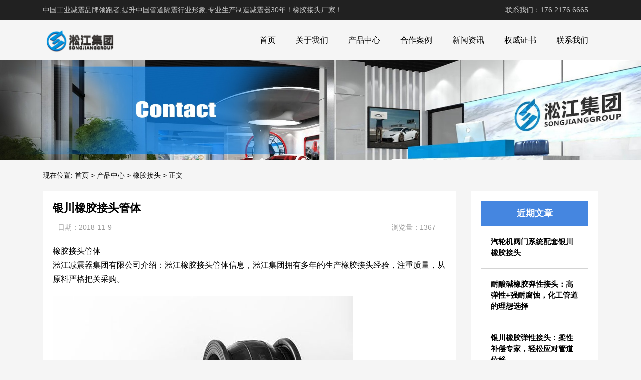

--- FILE ---
content_type: text/html; charset=UTF-8
request_url: http://www.songjiangyinchuan.com/product/56.html
body_size: 10116
content:
<!DOCTYPE html>
<html>
<head>
<link rel="icon" href="http://www.songjiangyinchuan.com/wp-content/uploads/2023/03/admin-ajax.png" type="image/x-icon" />
<link rel="shortcut icon" href="http://www.songjiangyinchuan.com/wp-content/uploads/2023/03/admin-ajax.png" type="image/x-icon" />
<meta charset="UTF-8">
<meta name="viewport" content="width=device-width, initial-scale=1">
<meta http-equiv="Cache-Control" content="no-transform" /> 
<meta http-equiv="Cache-Control" content="no-siteapp" />
<meta name="applicable-device" content="pc,mobile">
<meta http-equiv="X-UA-Compatible" content="IE=edge">
<meta name="format-detection" content="telephone=no">
<title>银川橡胶接头管体 - 橡胶接头厂家</title>
<meta name="description" content="淞江减震器集团有限公司介绍：淞江橡胶接头管体信息，淞江集团拥有多年的生产橡胶接头经验，注重质量，从原料严格把关采购。" />
<meta name="keywords" content="银川橡胶接头管体" />
<meta name='robots' content='max-image-preview:large' />
<link rel='dns-prefetch' href='//www.songjiangyinchuan.com' />
<link rel="alternate" title="oEmbed (JSON)" type="application/json+oembed" href="http://www.songjiangyinchuan.com/wp-json/oembed/1.0/embed?url=http%3A%2F%2Fwww.songjiangyinchuan.com%2Fproduct%2F56.html" />
<link rel="alternate" title="oEmbed (XML)" type="text/xml+oembed" href="http://www.songjiangyinchuan.com/wp-json/oembed/1.0/embed?url=http%3A%2F%2Fwww.songjiangyinchuan.com%2Fproduct%2F56.html&#038;format=xml" />
<style id='wp-img-auto-sizes-contain-inline-css' type='text/css'>
img:is([sizes=auto i],[sizes^="auto," i]){contain-intrinsic-size:3000px 1500px}
/*# sourceURL=wp-img-auto-sizes-contain-inline-css */
</style>
<style id='wp-block-library-inline-css' type='text/css'>
:root{--wp-block-synced-color:#7a00df;--wp-block-synced-color--rgb:122,0,223;--wp-bound-block-color:var(--wp-block-synced-color);--wp-editor-canvas-background:#ddd;--wp-admin-theme-color:#007cba;--wp-admin-theme-color--rgb:0,124,186;--wp-admin-theme-color-darker-10:#006ba1;--wp-admin-theme-color-darker-10--rgb:0,107,160.5;--wp-admin-theme-color-darker-20:#005a87;--wp-admin-theme-color-darker-20--rgb:0,90,135;--wp-admin-border-width-focus:2px}@media (min-resolution:192dpi){:root{--wp-admin-border-width-focus:1.5px}}.wp-element-button{cursor:pointer}:root .has-very-light-gray-background-color{background-color:#eee}:root .has-very-dark-gray-background-color{background-color:#313131}:root .has-very-light-gray-color{color:#eee}:root .has-very-dark-gray-color{color:#313131}:root .has-vivid-green-cyan-to-vivid-cyan-blue-gradient-background{background:linear-gradient(135deg,#00d084,#0693e3)}:root .has-purple-crush-gradient-background{background:linear-gradient(135deg,#34e2e4,#4721fb 50%,#ab1dfe)}:root .has-hazy-dawn-gradient-background{background:linear-gradient(135deg,#faaca8,#dad0ec)}:root .has-subdued-olive-gradient-background{background:linear-gradient(135deg,#fafae1,#67a671)}:root .has-atomic-cream-gradient-background{background:linear-gradient(135deg,#fdd79a,#004a59)}:root .has-nightshade-gradient-background{background:linear-gradient(135deg,#330968,#31cdcf)}:root .has-midnight-gradient-background{background:linear-gradient(135deg,#020381,#2874fc)}:root{--wp--preset--font-size--normal:16px;--wp--preset--font-size--huge:42px}.has-regular-font-size{font-size:1em}.has-larger-font-size{font-size:2.625em}.has-normal-font-size{font-size:var(--wp--preset--font-size--normal)}.has-huge-font-size{font-size:var(--wp--preset--font-size--huge)}.has-text-align-center{text-align:center}.has-text-align-left{text-align:left}.has-text-align-right{text-align:right}.has-fit-text{white-space:nowrap!important}#end-resizable-editor-section{display:none}.aligncenter{clear:both}.items-justified-left{justify-content:flex-start}.items-justified-center{justify-content:center}.items-justified-right{justify-content:flex-end}.items-justified-space-between{justify-content:space-between}.screen-reader-text{border:0;clip-path:inset(50%);height:1px;margin:-1px;overflow:hidden;padding:0;position:absolute;width:1px;word-wrap:normal!important}.screen-reader-text:focus{background-color:#ddd;clip-path:none;color:#444;display:block;font-size:1em;height:auto;left:5px;line-height:normal;padding:15px 23px 14px;text-decoration:none;top:5px;width:auto;z-index:100000}html :where(.has-border-color){border-style:solid}html :where([style*=border-top-color]){border-top-style:solid}html :where([style*=border-right-color]){border-right-style:solid}html :where([style*=border-bottom-color]){border-bottom-style:solid}html :where([style*=border-left-color]){border-left-style:solid}html :where([style*=border-width]){border-style:solid}html :where([style*=border-top-width]){border-top-style:solid}html :where([style*=border-right-width]){border-right-style:solid}html :where([style*=border-bottom-width]){border-bottom-style:solid}html :where([style*=border-left-width]){border-left-style:solid}html :where(img[class*=wp-image-]){height:auto;max-width:100%}:where(figure){margin:0 0 1em}html :where(.is-position-sticky){--wp-admin--admin-bar--position-offset:var(--wp-admin--admin-bar--height,0px)}@media screen and (max-width:600px){html :where(.is-position-sticky){--wp-admin--admin-bar--position-offset:0px}}

/*# sourceURL=wp-block-library-inline-css */
</style><style id='wp-block-categories-inline-css' type='text/css'>
.wp-block-categories{box-sizing:border-box}.wp-block-categories.alignleft{margin-right:2em}.wp-block-categories.alignright{margin-left:2em}.wp-block-categories.wp-block-categories-dropdown.aligncenter{text-align:center}.wp-block-categories .wp-block-categories__label{display:block;width:100%}
/*# sourceURL=http://www.songjiangyinchuan.com/wp-includes/blocks/categories/style.min.css */
</style>
<style id='wp-block-heading-inline-css' type='text/css'>
h1:where(.wp-block-heading).has-background,h2:where(.wp-block-heading).has-background,h3:where(.wp-block-heading).has-background,h4:where(.wp-block-heading).has-background,h5:where(.wp-block-heading).has-background,h6:where(.wp-block-heading).has-background{padding:1.25em 2.375em}h1.has-text-align-left[style*=writing-mode]:where([style*=vertical-lr]),h1.has-text-align-right[style*=writing-mode]:where([style*=vertical-rl]),h2.has-text-align-left[style*=writing-mode]:where([style*=vertical-lr]),h2.has-text-align-right[style*=writing-mode]:where([style*=vertical-rl]),h3.has-text-align-left[style*=writing-mode]:where([style*=vertical-lr]),h3.has-text-align-right[style*=writing-mode]:where([style*=vertical-rl]),h4.has-text-align-left[style*=writing-mode]:where([style*=vertical-lr]),h4.has-text-align-right[style*=writing-mode]:where([style*=vertical-rl]),h5.has-text-align-left[style*=writing-mode]:where([style*=vertical-lr]),h5.has-text-align-right[style*=writing-mode]:where([style*=vertical-rl]),h6.has-text-align-left[style*=writing-mode]:where([style*=vertical-lr]),h6.has-text-align-right[style*=writing-mode]:where([style*=vertical-rl]){rotate:180deg}
/*# sourceURL=http://www.songjiangyinchuan.com/wp-includes/blocks/heading/style.min.css */
</style>
<style id='wp-block-latest-posts-inline-css' type='text/css'>
.wp-block-latest-posts{box-sizing:border-box}.wp-block-latest-posts.alignleft{margin-right:2em}.wp-block-latest-posts.alignright{margin-left:2em}.wp-block-latest-posts.wp-block-latest-posts__list{list-style:none}.wp-block-latest-posts.wp-block-latest-posts__list li{clear:both;overflow-wrap:break-word}.wp-block-latest-posts.is-grid{display:flex;flex-wrap:wrap}.wp-block-latest-posts.is-grid li{margin:0 1.25em 1.25em 0;width:100%}@media (min-width:600px){.wp-block-latest-posts.columns-2 li{width:calc(50% - .625em)}.wp-block-latest-posts.columns-2 li:nth-child(2n){margin-right:0}.wp-block-latest-posts.columns-3 li{width:calc(33.33333% - .83333em)}.wp-block-latest-posts.columns-3 li:nth-child(3n){margin-right:0}.wp-block-latest-posts.columns-4 li{width:calc(25% - .9375em)}.wp-block-latest-posts.columns-4 li:nth-child(4n){margin-right:0}.wp-block-latest-posts.columns-5 li{width:calc(20% - 1em)}.wp-block-latest-posts.columns-5 li:nth-child(5n){margin-right:0}.wp-block-latest-posts.columns-6 li{width:calc(16.66667% - 1.04167em)}.wp-block-latest-posts.columns-6 li:nth-child(6n){margin-right:0}}:root :where(.wp-block-latest-posts.is-grid){padding:0}:root :where(.wp-block-latest-posts.wp-block-latest-posts__list){padding-left:0}.wp-block-latest-posts__post-author,.wp-block-latest-posts__post-date{display:block;font-size:.8125em}.wp-block-latest-posts__post-excerpt,.wp-block-latest-posts__post-full-content{margin-bottom:1em;margin-top:.5em}.wp-block-latest-posts__featured-image a{display:inline-block}.wp-block-latest-posts__featured-image img{height:auto;max-width:100%;width:auto}.wp-block-latest-posts__featured-image.alignleft{float:left;margin-right:1em}.wp-block-latest-posts__featured-image.alignright{float:right;margin-left:1em}.wp-block-latest-posts__featured-image.aligncenter{margin-bottom:1em;text-align:center}
/*# sourceURL=http://www.songjiangyinchuan.com/wp-includes/blocks/latest-posts/style.min.css */
</style>
<style id='wp-block-group-inline-css' type='text/css'>
.wp-block-group{box-sizing:border-box}:where(.wp-block-group.wp-block-group-is-layout-constrained){position:relative}
/*# sourceURL=http://www.songjiangyinchuan.com/wp-includes/blocks/group/style.min.css */
</style>
<style id='global-styles-inline-css' type='text/css'>
:root{--wp--preset--aspect-ratio--square: 1;--wp--preset--aspect-ratio--4-3: 4/3;--wp--preset--aspect-ratio--3-4: 3/4;--wp--preset--aspect-ratio--3-2: 3/2;--wp--preset--aspect-ratio--2-3: 2/3;--wp--preset--aspect-ratio--16-9: 16/9;--wp--preset--aspect-ratio--9-16: 9/16;--wp--preset--color--black: #000000;--wp--preset--color--cyan-bluish-gray: #abb8c3;--wp--preset--color--white: #ffffff;--wp--preset--color--pale-pink: #f78da7;--wp--preset--color--vivid-red: #cf2e2e;--wp--preset--color--luminous-vivid-orange: #ff6900;--wp--preset--color--luminous-vivid-amber: #fcb900;--wp--preset--color--light-green-cyan: #7bdcb5;--wp--preset--color--vivid-green-cyan: #00d084;--wp--preset--color--pale-cyan-blue: #8ed1fc;--wp--preset--color--vivid-cyan-blue: #0693e3;--wp--preset--color--vivid-purple: #9b51e0;--wp--preset--gradient--vivid-cyan-blue-to-vivid-purple: linear-gradient(135deg,rgb(6,147,227) 0%,rgb(155,81,224) 100%);--wp--preset--gradient--light-green-cyan-to-vivid-green-cyan: linear-gradient(135deg,rgb(122,220,180) 0%,rgb(0,208,130) 100%);--wp--preset--gradient--luminous-vivid-amber-to-luminous-vivid-orange: linear-gradient(135deg,rgb(252,185,0) 0%,rgb(255,105,0) 100%);--wp--preset--gradient--luminous-vivid-orange-to-vivid-red: linear-gradient(135deg,rgb(255,105,0) 0%,rgb(207,46,46) 100%);--wp--preset--gradient--very-light-gray-to-cyan-bluish-gray: linear-gradient(135deg,rgb(238,238,238) 0%,rgb(169,184,195) 100%);--wp--preset--gradient--cool-to-warm-spectrum: linear-gradient(135deg,rgb(74,234,220) 0%,rgb(151,120,209) 20%,rgb(207,42,186) 40%,rgb(238,44,130) 60%,rgb(251,105,98) 80%,rgb(254,248,76) 100%);--wp--preset--gradient--blush-light-purple: linear-gradient(135deg,rgb(255,206,236) 0%,rgb(152,150,240) 100%);--wp--preset--gradient--blush-bordeaux: linear-gradient(135deg,rgb(254,205,165) 0%,rgb(254,45,45) 50%,rgb(107,0,62) 100%);--wp--preset--gradient--luminous-dusk: linear-gradient(135deg,rgb(255,203,112) 0%,rgb(199,81,192) 50%,rgb(65,88,208) 100%);--wp--preset--gradient--pale-ocean: linear-gradient(135deg,rgb(255,245,203) 0%,rgb(182,227,212) 50%,rgb(51,167,181) 100%);--wp--preset--gradient--electric-grass: linear-gradient(135deg,rgb(202,248,128) 0%,rgb(113,206,126) 100%);--wp--preset--gradient--midnight: linear-gradient(135deg,rgb(2,3,129) 0%,rgb(40,116,252) 100%);--wp--preset--font-size--small: 13px;--wp--preset--font-size--medium: 20px;--wp--preset--font-size--large: 36px;--wp--preset--font-size--x-large: 42px;--wp--preset--spacing--20: 0.44rem;--wp--preset--spacing--30: 0.67rem;--wp--preset--spacing--40: 1rem;--wp--preset--spacing--50: 1.5rem;--wp--preset--spacing--60: 2.25rem;--wp--preset--spacing--70: 3.38rem;--wp--preset--spacing--80: 5.06rem;--wp--preset--shadow--natural: 6px 6px 9px rgba(0, 0, 0, 0.2);--wp--preset--shadow--deep: 12px 12px 50px rgba(0, 0, 0, 0.4);--wp--preset--shadow--sharp: 6px 6px 0px rgba(0, 0, 0, 0.2);--wp--preset--shadow--outlined: 6px 6px 0px -3px rgb(255, 255, 255), 6px 6px rgb(0, 0, 0);--wp--preset--shadow--crisp: 6px 6px 0px rgb(0, 0, 0);}:where(.is-layout-flex){gap: 0.5em;}:where(.is-layout-grid){gap: 0.5em;}body .is-layout-flex{display: flex;}.is-layout-flex{flex-wrap: wrap;align-items: center;}.is-layout-flex > :is(*, div){margin: 0;}body .is-layout-grid{display: grid;}.is-layout-grid > :is(*, div){margin: 0;}:where(.wp-block-columns.is-layout-flex){gap: 2em;}:where(.wp-block-columns.is-layout-grid){gap: 2em;}:where(.wp-block-post-template.is-layout-flex){gap: 1.25em;}:where(.wp-block-post-template.is-layout-grid){gap: 1.25em;}.has-black-color{color: var(--wp--preset--color--black) !important;}.has-cyan-bluish-gray-color{color: var(--wp--preset--color--cyan-bluish-gray) !important;}.has-white-color{color: var(--wp--preset--color--white) !important;}.has-pale-pink-color{color: var(--wp--preset--color--pale-pink) !important;}.has-vivid-red-color{color: var(--wp--preset--color--vivid-red) !important;}.has-luminous-vivid-orange-color{color: var(--wp--preset--color--luminous-vivid-orange) !important;}.has-luminous-vivid-amber-color{color: var(--wp--preset--color--luminous-vivid-amber) !important;}.has-light-green-cyan-color{color: var(--wp--preset--color--light-green-cyan) !important;}.has-vivid-green-cyan-color{color: var(--wp--preset--color--vivid-green-cyan) !important;}.has-pale-cyan-blue-color{color: var(--wp--preset--color--pale-cyan-blue) !important;}.has-vivid-cyan-blue-color{color: var(--wp--preset--color--vivid-cyan-blue) !important;}.has-vivid-purple-color{color: var(--wp--preset--color--vivid-purple) !important;}.has-black-background-color{background-color: var(--wp--preset--color--black) !important;}.has-cyan-bluish-gray-background-color{background-color: var(--wp--preset--color--cyan-bluish-gray) !important;}.has-white-background-color{background-color: var(--wp--preset--color--white) !important;}.has-pale-pink-background-color{background-color: var(--wp--preset--color--pale-pink) !important;}.has-vivid-red-background-color{background-color: var(--wp--preset--color--vivid-red) !important;}.has-luminous-vivid-orange-background-color{background-color: var(--wp--preset--color--luminous-vivid-orange) !important;}.has-luminous-vivid-amber-background-color{background-color: var(--wp--preset--color--luminous-vivid-amber) !important;}.has-light-green-cyan-background-color{background-color: var(--wp--preset--color--light-green-cyan) !important;}.has-vivid-green-cyan-background-color{background-color: var(--wp--preset--color--vivid-green-cyan) !important;}.has-pale-cyan-blue-background-color{background-color: var(--wp--preset--color--pale-cyan-blue) !important;}.has-vivid-cyan-blue-background-color{background-color: var(--wp--preset--color--vivid-cyan-blue) !important;}.has-vivid-purple-background-color{background-color: var(--wp--preset--color--vivid-purple) !important;}.has-black-border-color{border-color: var(--wp--preset--color--black) !important;}.has-cyan-bluish-gray-border-color{border-color: var(--wp--preset--color--cyan-bluish-gray) !important;}.has-white-border-color{border-color: var(--wp--preset--color--white) !important;}.has-pale-pink-border-color{border-color: var(--wp--preset--color--pale-pink) !important;}.has-vivid-red-border-color{border-color: var(--wp--preset--color--vivid-red) !important;}.has-luminous-vivid-orange-border-color{border-color: var(--wp--preset--color--luminous-vivid-orange) !important;}.has-luminous-vivid-amber-border-color{border-color: var(--wp--preset--color--luminous-vivid-amber) !important;}.has-light-green-cyan-border-color{border-color: var(--wp--preset--color--light-green-cyan) !important;}.has-vivid-green-cyan-border-color{border-color: var(--wp--preset--color--vivid-green-cyan) !important;}.has-pale-cyan-blue-border-color{border-color: var(--wp--preset--color--pale-cyan-blue) !important;}.has-vivid-cyan-blue-border-color{border-color: var(--wp--preset--color--vivid-cyan-blue) !important;}.has-vivid-purple-border-color{border-color: var(--wp--preset--color--vivid-purple) !important;}.has-vivid-cyan-blue-to-vivid-purple-gradient-background{background: var(--wp--preset--gradient--vivid-cyan-blue-to-vivid-purple) !important;}.has-light-green-cyan-to-vivid-green-cyan-gradient-background{background: var(--wp--preset--gradient--light-green-cyan-to-vivid-green-cyan) !important;}.has-luminous-vivid-amber-to-luminous-vivid-orange-gradient-background{background: var(--wp--preset--gradient--luminous-vivid-amber-to-luminous-vivid-orange) !important;}.has-luminous-vivid-orange-to-vivid-red-gradient-background{background: var(--wp--preset--gradient--luminous-vivid-orange-to-vivid-red) !important;}.has-very-light-gray-to-cyan-bluish-gray-gradient-background{background: var(--wp--preset--gradient--very-light-gray-to-cyan-bluish-gray) !important;}.has-cool-to-warm-spectrum-gradient-background{background: var(--wp--preset--gradient--cool-to-warm-spectrum) !important;}.has-blush-light-purple-gradient-background{background: var(--wp--preset--gradient--blush-light-purple) !important;}.has-blush-bordeaux-gradient-background{background: var(--wp--preset--gradient--blush-bordeaux) !important;}.has-luminous-dusk-gradient-background{background: var(--wp--preset--gradient--luminous-dusk) !important;}.has-pale-ocean-gradient-background{background: var(--wp--preset--gradient--pale-ocean) !important;}.has-electric-grass-gradient-background{background: var(--wp--preset--gradient--electric-grass) !important;}.has-midnight-gradient-background{background: var(--wp--preset--gradient--midnight) !important;}.has-small-font-size{font-size: var(--wp--preset--font-size--small) !important;}.has-medium-font-size{font-size: var(--wp--preset--font-size--medium) !important;}.has-large-font-size{font-size: var(--wp--preset--font-size--large) !important;}.has-x-large-font-size{font-size: var(--wp--preset--font-size--x-large) !important;}
/*# sourceURL=global-styles-inline-css */
</style>

<style id='classic-theme-styles-inline-css' type='text/css'>
/*! This file is auto-generated */
.wp-block-button__link{color:#fff;background-color:#32373c;border-radius:9999px;box-shadow:none;text-decoration:none;padding:calc(.667em + 2px) calc(1.333em + 2px);font-size:1.125em}.wp-block-file__button{background:#32373c;color:#fff;text-decoration:none}
/*# sourceURL=/wp-includes/css/classic-themes.min.css */
</style>
<link rel='stylesheet' id='gudengbao-css' href='http://www.songjiangyinchuan.com/wp-content/themes/xsding.2021.8.2/css/gudengbao.css?ver=6.9' type='text/css' media='all' />
<link rel='stylesheet' id='bootstrap-css' href='http://www.songjiangyinchuan.com/wp-content/themes/xsding.2021.8.2/css/bootstrap.css?ver=6.9' type='text/css' media='all' />
<link rel='stylesheet' id='layout-css' href='http://www.songjiangyinchuan.com/wp-content/themes/xsding.2021.8.2/css/layout.css?ver=6.9' type='text/css' media='all' />
<link rel='stylesheet' id='jquery.fancybox-css' href='http://www.songjiangyinchuan.com/wp-content/themes/xsding.2021.8.2/css/jquery.fancybox.css?ver=6.9' type='text/css' media='all' />
<link rel='stylesheet' id='owl.carousel-css' href='http://www.songjiangyinchuan.com/wp-content/themes/xsding.2021.8.2/css/owl.carousel.css?ver=6.9' type='text/css' media='all' />
<link rel='stylesheet' id='owl.theme.default-css' href='http://www.songjiangyinchuan.com/wp-content/themes/xsding.2021.8.2/css/owl.theme.default.css?ver=6.9' type='text/css' media='all' />
<link rel='stylesheet' id='font-awesome-css' href='http://www.songjiangyinchuan.com/wp-content/themes/xsding.2021.8.2/css/font-awesome.min.css?ver=6.9' type='text/css' media='all' />
<link rel='stylesheet' id='slicknav-css' href='http://www.songjiangyinchuan.com/wp-content/themes/xsding.2021.8.2/css/slicknav.min.css?ver=6.9' type='text/css' media='all' />
<link rel='stylesheet' id='xs-style-css' href='http://www.songjiangyinchuan.com/wp-content/themes/xsding.2021.8.2/style.css?ver=6.9' type='text/css' media='all' />
<link rel='stylesheet' id='responsive-css' href='http://www.songjiangyinchuan.com/wp-content/themes/xsding.2021.8.2/css/responsive.css?ver=6.9' type='text/css' media='all' />
<script type="text/javascript" src="http://www.songjiangyinchuan.com/wp-includes/js/jquery/jquery.min.js?ver=3.7.1" id="jquery-core-js"></script>
<script type="text/javascript" src="http://www.songjiangyinchuan.com/wp-includes/js/jquery/jquery-migrate.min.js?ver=3.4.1" id="jquery-migrate-js"></script>
<link rel="https://api.w.org/" href="http://www.songjiangyinchuan.com/wp-json/" /><link rel="alternate" title="JSON" type="application/json" href="http://www.songjiangyinchuan.com/wp-json/wp/v2/product/56" /><link rel="canonical" href="http://www.songjiangyinchuan.com/product/56.html" />
<style> 
.owl-theme .owl-dots .owl-dot.active span, .owl-theme .owl-dots .owl-dot:hover span {
    background: #1e73be !important;
}
a:hover{
	color:#1e73be !important;
}
.header-menu>ul>li:hover>a{
	background-color:#1e73be !important;
}
.sf-menu ul li:hover {
	background-color:#1e73be !important;
}
.sidebar h3.widget-title{
	background-color: #1e73be !important;
}
.navigation .current {
    background: #1e73be !important;
    border: 1px solid #1e73be !important;
}
.rtbar li a:hover {
    background-color:#1e73be !important;
}
</style>
<script>
    var _hmt = _hmt || [];
    (function() {
      var hm = document.createElement("script");
      hm.src = "https://hm.baidu.com/hm.js?d3106bf64719fcfe219fa3bb5c501341";
      var s = document.getElementsByTagName("script")[0]; 
      s.parentNode.insertBefore(hm, s);
    })();
    </script>
</head>
<body class="wp-singular product-template-default single single-product postid-56 wp-theme-xsding202182">
<header id="header">
<div class="top-header pt-10 pb-10 d-none d-md-block clearfix">
<div class="container">
<div class="float-left">中国工业减震品牌领跑者,提升中国管道隔震行业形象,专业生产制造减震器30年！橡胶接头厂家！</div>
<div class="float-right phone">联系我们：176 2176 6665</div>
</div>
</div>
<div class="btm-header clearfix">
<div class="container">
<div class="header-logo float-left">
<a title="橡胶接头厂家" href="http://www.songjiangyinchuan.com">
<img src="http://www.songjiangyinchuan.com/wp-content/uploads/2023/03/logo01.png" alt="橡胶接头厂家"/>
</a>
</div>
<div class="header-menu float-right">
<ul id="menu-%e6%b7%9e%e6%b1%9f%e9%9b%86%e5%9b%a2" class="header-menu-con sf-menu"><li id="menu-item-1345" class="menu-item menu-item-type-post_type menu-item-object-page menu-item-home menu-item-1345"><a href="http://www.songjiangyinchuan.com/">首页</a></li>
<li id="menu-item-1346" class="menu-item menu-item-type-post_type menu-item-object-page menu-item-1346"><a href="http://www.songjiangyinchuan.com/about">关于我们</a></li>
<li id="menu-item-1354" class="menu-item menu-item-type-taxonomy menu-item-object-products current-product-ancestor menu-item-has-children menu-item-1354"><a href="http://www.songjiangyinchuan.com/products/product">产品中心</a>
<ul class="sub-menu">
	<li id="menu-item-1355" class="menu-item menu-item-type-taxonomy menu-item-object-products menu-item-1355"><a href="http://www.songjiangyinchuan.com/products/thjzq">弹簧减震器</a></li>
	<li id="menu-item-1356" class="menu-item menu-item-type-taxonomy menu-item-object-products current-product-ancestor current-menu-parent current-product-parent menu-item-1356"><a href="http://www.songjiangyinchuan.com/products/xjjt">橡胶接头</a></li>
	<li id="menu-item-1357" class="menu-item menu-item-type-taxonomy menu-item-object-products menu-item-1357"><a href="http://www.songjiangyinchuan.com/products/jsbcq">金属膨胀节</a></li>
</ul>
</li>
<li id="menu-item-1358" class="menu-item menu-item-type-taxonomy menu-item-object-products menu-item-1358"><a href="http://www.songjiangyinchuan.com/products/hzal">合作案例</a></li>
<li id="menu-item-1359" class="menu-item menu-item-type-taxonomy menu-item-object-category menu-item-has-children menu-item-1359"><a href="http://www.songjiangyinchuan.com/category/news">新闻资讯</a>
<ul class="sub-menu">
	<li id="menu-item-1360" class="menu-item menu-item-type-taxonomy menu-item-object-category menu-item-1360"><a href="http://www.songjiangyinchuan.com/category/news/company">公司新闻</a></li>
	<li id="menu-item-1361" class="menu-item menu-item-type-taxonomy menu-item-object-category menu-item-1361"><a href="http://www.songjiangyinchuan.com/category/news/common">常见问题</a></li>
	<li id="menu-item-1362" class="menu-item menu-item-type-taxonomy menu-item-object-category menu-item-1362"><a href="http://www.songjiangyinchuan.com/category/news/hyxw">行业新闻</a></li>
</ul>
</li>
<li id="menu-item-1364" class="menu-item menu-item-type-taxonomy menu-item-object-products menu-item-1364"><a href="http://www.songjiangyinchuan.com/products/authoritative">权威证书</a></li>
<li id="menu-item-1380" class="menu-item menu-item-type-post_type menu-item-object-page menu-item-1380"><a href="http://www.songjiangyinchuan.com/contact-us">联系我们</a></li>
</ul></div>
<div id="slick-mobile-menu"></div>
</div>
</div>
</header><section id="slider" class="text-center">
<img src="http://www.songjiangyinchuan.com/wp-content/uploads/2023/05/2.jpg" alt="银川橡胶接头管体" title="银川橡胶接头管体">
</section>
<nav  class="crumbs"><div class="container"><div class="con">现在位置: <a itemprop="breadcrumb" href="http://www.songjiangyinchuan.com">首页</a> > <a href="http://www.songjiangyinchuan.com/products/product">产品中心</a> > <a href="http://www.songjiangyinchuan.com/products/xjjt">橡胶接头</a> > <span>正文</span></div></div></nav><main id="mian">
<div class="container">
<div class="row">
<div class="col-md-9 col-12">
<div class="content">
<div class="single-header">
<h1>银川橡胶接头管体</h1>
<div class="single-meta">
<span class="time">日期：2018-11-9</span>
<span class="author float-right">浏览量：1367</span>
</div>
</div>
<div class="entry-content">
<p>橡胶接头管体<br />
淞江减震器集团有限公司介绍：淞江橡胶接头管体信息，淞江集团拥有多年的生产橡胶接头经验，注重质量，从原料严格把关采购。</p>
<p><img fetchpriority="high" decoding="async" class="alignnone size-full wp-image-1582" src="http://www.songjiangyinchuan.com/wp-content/uploads/2018/11/1.jpg" alt="银川橡胶接头管体" title="银川橡胶接头管体" alt="" width="600" height="401" srcset="http://www.songjiangyinchuan.com/wp-content/uploads/2018/11/1.jpg 600w, http://www.songjiangyinchuan.com/wp-content/uploads/2018/11/1-300x201.jpg 300w" sizes="(max-width: 600px) 100vw, 600px" /></p>
<p>淞江橡胶接头管体优点：</p>
<p>1、体积小、重量轻、弹性好、安装维修方便。</p>
<p>2、安装后可吸收管道震动产生的横向、轴向、角向位移；不受管道不同心，法兰不平行的限制。</p>
<p>3、安装后可降低管道水泵等震动产生的噪音，吸振能力强。</p>
<p>4、内无缝高压橡胶接头，在耐高温、耐酸碱、耐油的管道中更有效地防止了腐蚀性介质对橡胶接头内壁的侵蚀，提高了使用寿命。</p>
<p>5、具有良好的综合性能，所以它广泛用于化工、建筑、给水、排水、石油、轻重工业、冷冻、卫生、水暖、消防、电力等基础工程。</p>
<p>6、根据材料不同可制成耐酸、耐碱、耐腐蚀、耐油、耐高温、耐辐射、耐磨、耐老化等各个品种，适应多种介质和环境</p>
<p><img decoding="async" class="alignnone size-full wp-image-1583" src="http://www.songjiangyinchuan.com/wp-content/uploads/2018/11/10.jpg" alt="银川橡胶接头管体" title="银川橡胶接头管体" alt="" width="600" height="905" srcset="http://www.songjiangyinchuan.com/wp-content/uploads/2018/11/10.jpg 600w, http://www.songjiangyinchuan.com/wp-content/uploads/2018/11/10-199x300.jpg 199w" sizes="(max-width: 600px) 100vw, 600px" /></p>
<p><img decoding="async" class="alignnone size-full wp-image-1584" src="http://www.songjiangyinchuan.com/wp-content/uploads/2018/11/40.jpg" alt="银川橡胶接头管体" title="银川橡胶接头管体" alt="" width="600" height="744" srcset="http://www.songjiangyinchuan.com/wp-content/uploads/2018/11/40.jpg 600w, http://www.songjiangyinchuan.com/wp-content/uploads/2018/11/40-242x300.jpg 242w" sizes="(max-width: 600px) 100vw, 600px" /></p>
<p><img loading="lazy" decoding="async" class="alignnone size-full wp-image-1585" src="http://www.songjiangyinchuan.com/wp-content/uploads/2018/11/42.jpg" alt="银川橡胶接头管体" title="银川橡胶接头管体" alt="" width="600" height="759" srcset="http://www.songjiangyinchuan.com/wp-content/uploads/2018/11/42.jpg 600w, http://www.songjiangyinchuan.com/wp-content/uploads/2018/11/42-237x300.jpg 237w" sizes="auto, (max-width: 600px) 100vw, 600px" /></p>
<p><img loading="lazy" decoding="async" class="alignnone size-full wp-image-1586" src="http://www.songjiangyinchuan.com/wp-content/uploads/2018/11/96.jpg" alt="银川橡胶接头管体" title="银川橡胶接头管体" alt="" width="600" height="1066" srcset="http://www.songjiangyinchuan.com/wp-content/uploads/2018/11/96.jpg 600w, http://www.songjiangyinchuan.com/wp-content/uploads/2018/11/96-169x300.jpg 169w, http://www.songjiangyinchuan.com/wp-content/uploads/2018/11/96-576x1024.jpg 576w" sizes="auto, (max-width: 600px) 100vw, 600px" /></p>
</div>
<nav id="nav-single" class="clearfix">
<div class="nav-previous">上一篇: <a href="http://www.songjiangyinchuan.com/product/63.html" rel="prev">银川BGF轴向位移波纹补偿器</a></div>
<div class="nav-next">下一篇: <a href="http://www.songjiangyinchuan.com/product/55.html" rel="next">银川AS 澳大利亚标准橡胶膨胀节</a></div>
<div class="nav-next"><p>本文链接: <a href="http://www.songjiangyinchuan.com/product/56.html" title="银川橡胶接头管体">http://www.songjiangyinchuan.com/product/56.html</a></p></div>
</nav>
</div>
</div>
<div class="col-md-3 d-none d-md-block">
<div class="sidebar">
<aside id="block-3" class="widget widget_block">
<div class="wp-block-group"><div class="wp-block-group__inner-container is-layout-flow wp-block-group-is-layout-flow">
<h2 class="wp-block-heading">近期文章</h2>


<ul class="wp-block-latest-posts__list wp-block-latest-posts"><li><a class="wp-block-latest-posts__post-title" href="http://www.songjiangyinchuan.com/2311.html">汽轮机阀门系统配套银川橡胶接头</a></li>
<li><a class="wp-block-latest-posts__post-title" href="http://www.songjiangyinchuan.com/2310.html">耐酸碱橡胶弹性接头：高弹性+强耐腐蚀，化工管道的理想选择</a></li>
<li><a class="wp-block-latest-posts__post-title" href="http://www.songjiangyinchuan.com/2309.html">银川橡胶弹性接头：柔性补偿专家，轻松应对管道位移</a></li>
<li><a class="wp-block-latest-posts__post-title" href="http://www.songjiangyinchuan.com/2307.html">银川橡胶接头：化工管道防腐蚀的可靠解决方案</a></li>
<li><a class="wp-block-latest-posts__post-title" href="http://www.songjiangyinchuan.com/2306.html">耐酸碱橡胶弹性接头在污水处理系统中的关键作用</a></li>
</ul></div></div>
</aside><aside id="block-6" class="widget widget_block">
<div class="wp-block-group"><div class="wp-block-group__inner-container is-layout-flow wp-block-group-is-layout-flow">
<h2 class="wp-block-heading">分类</h2>


<ul class="wp-block-categories-list wp-block-categories">	<li class="cat-item cat-item-13"><a href="http://www.songjiangyinchuan.com/category/corporate">企业文化</a>
</li>
	<li class="cat-item cat-item-8"><a href="http://www.songjiangyinchuan.com/category/news/company">公司新闻</a>
</li>
	<li class="cat-item cat-item-10"><a href="http://www.songjiangyinchuan.com/category/news/common">常见问题</a>
</li>
	<li class="cat-item cat-item-7"><a href="http://www.songjiangyinchuan.com/category/news">新闻资讯</a>
</li>
	<li class="cat-item cat-item-9"><a href="http://www.songjiangyinchuan.com/category/news/hyxw">行业新闻</a>
</li>
</ul></div></div>
</aside></div>
</div>
</div>
<div class="contentr">

<div class="iproduct bg-white pt-20 pl-20 pr-20">
    <h3><b>相关产品            </b></h3>
    <div class="pro-con">
        <ul class="row">
                                                <li class="col-md-3 col-6 mb-20">
                        <a href="http://www.songjiangyinchuan.com/product/1930.html" title="银川加强型单球橡胶软接头">
                            <img src="http://www.songjiangyinchuan.com/wp-content/themes/xsding.2021.8.2/timthumb.php?src=http://www.songjiangyinchuan.com/wp-content/uploads/2023/03/1-14.jpg&h=300&w=400&zc=1" alt="银川加强型单球橡胶软接头" />
                            <p>银川加强型单球橡胶软接头</p>
                        </a>
                    </li>
                                    <li class="col-md-3 col-6 mb-20">
                        <a href="http://www.songjiangyinchuan.com/product/73.html" title="银川RE型 脱硫橡胶膨胀节">
                            <img src="http://www.songjiangyinchuan.com/wp-content/themes/xsding.2021.8.2/timthumb.php?src=http://www.songjiangyinchuan.com/wp-content/uploads/2018/11/1-14.jpg&h=300&w=400&zc=1" alt="银川RE型 脱硫橡胶膨胀节" />
                            <p>银川RE型 脱硫橡胶膨胀节</p>
                        </a>
                    </li>
                                    <li class="col-md-3 col-6 mb-20">
                        <a href="http://www.songjiangyinchuan.com/product/1954.html" title="银川【EPDM】三元乙丙橡胶软接头">
                            <img src="http://www.songjiangyinchuan.com/wp-content/themes/xsding.2021.8.2/timthumb.php?src=http://www.songjiangyinchuan.com/wp-content/uploads/2023/03/1-16.jpg&h=300&w=400&zc=1" alt="银川【EPDM】三元乙丙橡胶软接头" />
                            <p>银川【EPDM】三元乙丙橡胶软接头</p>
                        </a>
                    </li>
                                    <li class="col-md-3 col-6 mb-20">
                        <a href="http://www.songjiangyinchuan.com/product/71.html" title="银川KS 韩国标准橡胶防震接头">
                            <img src="http://www.songjiangyinchuan.com/wp-content/themes/xsding.2021.8.2/timthumb.php?src=http://www.songjiangyinchuan.com/wp-content/uploads/2018/11/1-2.jpg&h=300&w=400&zc=1" alt="银川KS 韩国标准橡胶防震接头" />
                            <p>银川KS 韩国标准橡胶防震接头</p>
                        </a>
                    </li>
                                    </ul>
    </div>
</div>




<div class="iproduct bg-white pt-20 pl-20 pr-20">
    <h3><b>相关案例            </b></h3>
    <div class="pro-con">
        <ul class="row">
                                                <li class="col-md-3 col-6 mb-20">
                        <a href="http://www.songjiangyinchuan.com/product/139.html" title="【莫桑比克TVM大楼项目】弹簧减震器合同">
                            <img src="http://www.songjiangyinchuan.com/wp-content/themes/xsding.2021.8.2/timthumb.php?src=/uploads/allimg/181113/1-1Q113103213D3.png&h=300&w=400&zc=1" alt="【莫桑比克TVM大楼项目】弹簧减震器合同" />
                            <p>【莫桑比克TVM大楼项目】弹簧减震器合同</p>
                        </a>
                    </li>
                                    <li class="col-md-3 col-6 mb-20">
                        <a href="http://www.songjiangyinchuan.com/product/155.html" title="【沈阳铁西宝马工厂污水处理】内衬四氟金属软管合同">
                            <img src="http://www.songjiangyinchuan.com/wp-content/themes/xsding.2021.8.2/timthumb.php?src=/uploads/allimg/181114/1-1Q114134944443.jpg&h=300&w=400&zc=1" alt="【沈阳铁西宝马工厂污水处理】内衬四氟金属软管合同" />
                            <p>【沈阳铁西宝马工厂污水处理】内衬四氟金属软管合同</p>
                        </a>
                    </li>
                                    <li class="col-md-3 col-6 mb-20">
                        <a href="http://www.songjiangyinchuan.com/product/140.html" title="【青岛天泰饮乐多有限公司】弹簧减震器合同">
                            <img src="http://www.songjiangyinchuan.com/wp-content/themes/xsding.2021.8.2/timthumb.php?src=/uploads/allimg/181113/1-1Q113104P0E2.jpg&h=300&w=400&zc=1" alt="【青岛天泰饮乐多有限公司】弹簧减震器合同" />
                            <p>【青岛天泰饮乐多有限公司】弹簧减震器合同</p>
                        </a>
                    </li>
                                    <li class="col-md-3 col-6 mb-20">
                        <a href="http://www.songjiangyinchuan.com/product/156.html" title="【出口】赞比亚吊装式减震器一批 上海港出">
                            <img src="http://www.songjiangyinchuan.com/wp-content/themes/xsding.2021.8.2/timthumb.php?src=/uploads/allimg/181114/1-1Q11414342D53.jpg&h=300&w=400&zc=1" alt="【出口】赞比亚吊装式减震器一批 上海港出" />
                            <p>【出口】赞比亚吊装式减震器一批 上海港出</p>
                        </a>
                    </li>
                                    </ul>
    </div>
</div>
</div>
</div>
</main>
<section id="footer" class="mt-30">
<div class="footer-top clearfix mb-20">
<div class="container">
<div class="footer-menu text-center">
<ul id="menu-%e5%ba%95%e9%83%a8%e8%8f%9c%e5%8d%95" class="footer-menu-con"><li id="menu-item-1371" class="menu-item menu-item-type-post_type menu-item-object-page menu-item-home menu-item-1371"><a href="http://www.songjiangyinchuan.com/">首页</a></li>
<li id="menu-item-1374" class="menu-item menu-item-type-taxonomy menu-item-object-products current-product-ancestor current-menu-parent current-product-parent menu-item-1374"><a href="http://www.songjiangyinchuan.com/products/xjjt">橡胶接头</a></li>
<li id="menu-item-1375" class="menu-item menu-item-type-taxonomy menu-item-object-products menu-item-1375"><a href="http://www.songjiangyinchuan.com/products/thjzq">弹簧减震器</a></li>
<li id="menu-item-1376" class="menu-item menu-item-type-taxonomy menu-item-object-products menu-item-1376"><a href="http://www.songjiangyinchuan.com/products/jsbcq">金属膨胀节</a></li>
<li id="menu-item-1377" class="menu-item menu-item-type-taxonomy menu-item-object-products menu-item-1377"><a href="http://www.songjiangyinchuan.com/products/authoritative">权威证书</a></li>
<li id="menu-item-1373" class="menu-item menu-item-type-taxonomy menu-item-object-products menu-item-1373"><a href="http://www.songjiangyinchuan.com/products/hzal">合作案例</a></li>
<li id="menu-item-1372" class="menu-item menu-item-type-post_type menu-item-object-page menu-item-1372"><a href="http://www.songjiangyinchuan.com/contact-us">联系我们</a></li>
</ul></div>
</div>
</div>
<div class="footer-btm clearfix">
<div class="container">
<div class="float-left footer-info">
<p>上海淞江减震器集团有限公司专业制造橡胶接头，橡胶膨胀节，金属软管，波纹补偿器，弹簧减震器，橡胶减震器实体厂家</p>
<p>Copyright © 2026 <a href="http://www.songjiangyinchuan.com">橡胶接头厂家</a> 版权所有&nbsp;&nbsp;<a target="_blank" href="https://beian.miit.gov.cn" rel="nofollow">沪ICP备16019907号-15</a>
&nbsp;|&nbsp;&nbsp;<a href="http://www.songjiangyinchuan.com/sitemap.xml" target="_blank">网站地图</a>
&nbsp;</p>
</div>
<div class="social float-right d-none d-md-block">
<div class="weixin">
<img src="http://www.songjiangyinchuan.com/wp-content/uploads/2023/03/songjiangyinchuan.com_2023-03-11_03-32-33.jpg" alt="橡胶接头厂家微信咨询" title="橡胶接头厂家微信扫一扫">
</div> 
<p>扫码咨询<br></p>
<p class="one">关注我们</p>
<style> 
.one{
    width: 300px;
}
</style>
</div>
</div>
</div>
</section>
<script type="speculationrules">
{"prefetch":[{"source":"document","where":{"and":[{"href_matches":"/*"},{"not":{"href_matches":["/wp-*.php","/wp-admin/*","/wp-content/uploads/*","/wp-content/*","/wp-content/plugins/*","/wp-content/themes/xsding.2021.8.2/*","/*\\?(.+)"]}},{"not":{"selector_matches":"a[rel~=\"nofollow\"]"}},{"not":{"selector_matches":".no-prefetch, .no-prefetch a"}}]},"eagerness":"conservative"}]}
</script>
<script type="text/javascript" src="http://www.songjiangyinchuan.com/wp-content/themes/xsding.2021.8.2/js/bootstrap.js?ver=6.9" id="bootstrap-js"></script>
<script type="text/javascript" src="http://www.songjiangyinchuan.com/wp-content/themes/xsding.2021.8.2/js/superfish.js?ver=6.9" id="superfish-js"></script>
<script type="text/javascript" src="http://www.songjiangyinchuan.com/wp-content/themes/xsding.2021.8.2/js/jquery.slicknav.js?ver=6.9" id="slicknav-js"></script>
<script type="text/javascript" src="http://www.songjiangyinchuan.com/wp-content/themes/xsding.2021.8.2/js/modernizr.js?ver=6.9" id="modernizr-js"></script>
<script type="text/javascript" src="http://www.songjiangyinchuan.com/wp-content/themes/xsding.2021.8.2/js/html5.js?ver=6.9" id="html5-js"></script>
<script type="text/javascript" src="http://www.songjiangyinchuan.com/wp-content/themes/xsding.2021.8.2/js/owl.carousel.js?ver=6.9" id="carousel-js"></script>
<script type="text/javascript" src="http://www.songjiangyinchuan.com/wp-content/themes/xsding.2021.8.2/js/jquery.fancybox.js?ver=6.9" id="fancybox-js"></script>
<script type="text/javascript" src="http://www.songjiangyinchuan.com/wp-content/themes/xsding.2021.8.2/js/xs.js?ver=6.9" id="xs-js"></script>
<div class="rtbar"> 
<ul> 
<li class="rtbar1" style="left: 0px;"> <a href="tel:176 2176 6665"  rel="nofollow"> <i class="fa fa-phone"></i>176 2176 6665</a> </li> 
<li class="rtbar2"> <a href="tencent://message/?uin=2194425292&amp;Menu=yes" rel="nofollow" ><i class="fa fa-qq"></i>QQ咨询</a> </li> 
<li class="rtbar3"> <a href="javascript:void(0)"><i class="fa fa-wechat"></i>客服微信</a>  
<div class="wbox"><img src="http://www.songjiangyinchuan.com/wp-content/uploads/2023/03/songjiangyinchuan.com_2023-03-11_03-32-33.jpg"></div>
</li> 
<li class="rtbar4 gotop"> <a href="javascript:void(0)"> <i class="fa fa-chevron-up"></i></a></li> 
</ul> 
</div>
<div class="apply">
<a href="tel:176 2176 6665" title="Make a call" rel="nofollow" class="bm-phone"> 
<i class="fa fa-phone" aria-hidden="true"></i>176 2176 6665</a>
<a href="sms:176 2176 6665" title="Send SMS" rel="nofollow" class="bm-form"> 
<i class="fa fa-user-circle-o" aria-hidden="true"></i>Send SMS</a>
</div>
</body>
</html>